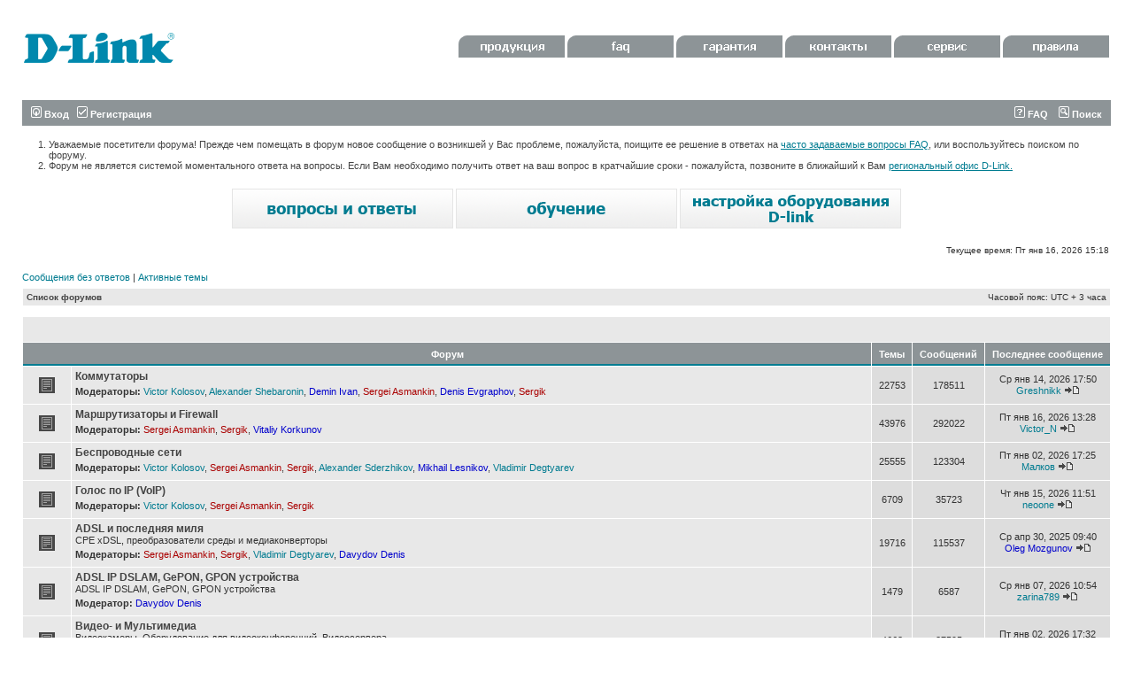

--- FILE ---
content_type: text/html; charset=UTF-8
request_url: https://forum.dlink.ru/index.php?sid=0796c24e2bde0adf3ffb704d946efc46
body_size: 5455
content:
<!DOCTYPE html PUBLIC "-//W3C//DTD XHTML 1.0 Transitional//EN" "http://www.w3.org/TR/xhtml1/DTD/xhtml1-transitional.dtd">
<html xmlns="http://www.w3.org/1999/xhtml" dir="ltr" lang="ru-ru" xml:lang="ru-ru">
<head>

<meta http-equiv="content-type" content="text/html; charset=UTF-8" />
<meta http-equiv="content-language" content="ru-ru" />
<meta http-equiv="content-style-type" content="text/css" />
<meta http-equiv="imagetoolbar" content="no" />
<meta name="resource-type" content="document" />
<meta name="distribution" content="global" />
<meta name="keywords" content="" />
<meta name="description" content="" />

<title>D-Link &bull; Главная страница</title>



<link rel="stylesheet" href="./style.php?id=2&amp;lang=ru&amp;sid=bf99e82fd6786a501fb089b2812ede48" type="text/css" />

<script type="text/javascript">
// <![CDATA[


function popup(url, width, height, name)
{
	if (!name)
	{
		name = '_popup';
	}

	window.open(url.replace(/&amp;/g, '&'), name, 'height=' + height + ',resizable=yes,scrollbars=yes,width=' + width);
	return false;
}

function jumpto()
{
	var page = prompt('Введите номер страницы, на которую Вы хотели бы перейти:', '');
	var per_page = '';
	var base_url = '';

	if (page !== null && !isNaN(page) && page == Math.floor(page) && page > 0)
	{
		if (base_url.indexOf('?') == -1)
		{
			document.location.href = base_url + '?start=' + ((page - 1) * per_page);
		}
		else
		{
			document.location.href = base_url.replace(/&amp;/g, '&') + '&start=' + ((page - 1) * per_page);
		}
	}
}

/**
* Find a member
*/
function find_username(url)
{
	popup(url, 760, 570, '_usersearch');
	return false;
}

/**
* Mark/unmark checklist
* id = ID of parent container, name = name prefix, state = state [true/false]
*/
function marklist(id, name, state)
{
	var parent = document.getElementById(id);
	if (!parent)
	{
		eval('parent = document.' + id);
	}

	if (!parent)
	{
		return;
	}

	var rb = parent.getElementsByTagName('input');
	
	for (var r = 0; r < rb.length; r++)
	{
		if (rb[r].name.substr(0, name.length) == name)
		{
			rb[r].checked = state;
		}
	}
}



// ]]>
</script>
</head>
<body class="ltr">

<a name="top"></a>

<div id="wrapheader">

	<div id="logodesc">
		<table width="100%" cellspacing="0">
		<tr>
			<td><a href="./index.php?sid=bf99e82fd6786a501fb089b2812ede48"><img src="./styles/dlink3/imageset/site_logo.gif" width="170" height="94" alt="" title="" /></a></td>
			<td width="100%" <div id="headerbuttom">

<a href="http://www.dlink.ru/ru/products/" target="_blank"><img src="styles/dlink3/imageset/menu1.gif" width=120 height=25 border="0"></a>

<a href="http://www.dlink.ru/ru/faq/" target="_blank"><img src="styles/dlink3/imageset/menu2.gif" width=120 height=25 border="0"></a>

<a href="http://www.dlink.ru/ru/support/0/" target="_blank"><img src="styles/dlink3/imageset/menu3.gif" width=120 height=25 border="0"></a>

<a href="http://www.dlink.ru/ru/contacts/" target="_blank"><img src="styles/dlink3/imageset/menu4.gif" width=120 height=25 border="0"></a>

<a href="http://www.dlink.ru/ru/support/" target="_blank"><img src="styles/dlink3/imageset/menu5.gif" width=120 height=25 border="0"></a>

<a href="http://forum.dlink.ru/viewtopic.php?f=2&t=4327" target="_blank"><img src="styles/dlink3/imageset/regulations2.gif" width=120 height=25 border="0"></a>

                                         </div>
		</tr>
		</table>
	</div>

	<div id="menubar">
		<table width="100%" cellspacing="0">
		<tr>
			<td class="genmed">
				<a href="./ucp.php?mode=login&amp;sid=bf99e82fd6786a501fb089b2812ede48"><img src="./styles/dlink3/theme/images/icon_mini_login.gif" width="12" height="13" alt="*" /> Вход</a>&nbsp; &nbsp;<a href="./ucp.php?mode=register&amp;sid=bf99e82fd6786a501fb089b2812ede48"><img src="./styles/dlink3/theme/images/icon_mini_register.gif" width="12" height="13" alt="*" /> Регистрация</a>
					
			</td>
			<td class="genmed" align="right">
				<a href="./faq.php?sid=bf99e82fd6786a501fb089b2812ede48"><img src="./styles/dlink3/theme/images/icon_mini_faq.gif" width="12" height="13" alt="*" /> FAQ</a>
				&nbsp; &nbsp;<a href="./search.php?sid=bf99e82fd6786a501fb089b2812ede48"><img src="./styles/dlink3/theme/images/icon_mini_search.gif" width="12" height="13" alt="*" /> Поиск</a>
			</td>
		</tr>
		</table>
	</div>

 <div class="headertext">

            <ol><li class="mainmenu">Уважаемые посетители форума! Прежде чем помещать в форум новое  сообщение  о возникшей у Вас  проблеме, пожалуйста, поищите ее решение в ответах на <a href="http://www.dlink.ru/ru/faq/">часто  задаваемые вопросы FAQ</a>, или воспользуйтесь поиском по форуму.</li>



<li class="mainmenu">Форум не является системой моментального ответа на вопросы. Если Вам  необходимо получить ответ на ваш вопрос в кратчайшие  сроки - пожалуйста,  позвоните в ближайший к Вам <a href="http://www.dlink.ru/ru/contacts/">региональный офис  D-Link.</a>

</li></ol>

        </div>



        <div class="linkbuttom">

             <a href="http://www.dlink.ru/ru/faq/"><img src="styles/dlink3/imageset/faq.gif" alt="faq" title="faq"></a>

             <a href="http://www.dlink.ru/ru/learn/"><img src="styles/dlink3/imageset/learn.gif" alt="обучение" title="обучение" ></a>

             <a href="http://www.dlink.ru/ru/configure/"><img src="styles/dlink3/imageset/adsl.gif" alt="настройка" title="настройка"></a>

        </div>

	<div id="datebar">
		<table width="100%" cellspacing="0">
		<tr>
			<td class="gensmall"></td>
			<td class="gensmall" align="right">Текущее время: Пт янв 16, 2026 15:18<br /></td>
		</tr>
		</table>
	</div>

</div>

<div id="wrapcentre">

	
	<p class="searchbar">
		<span style="float: left;"><a href="./search.php?search_id=unanswered&amp;sid=bf99e82fd6786a501fb089b2812ede48">Сообщения без ответов</a> | <a href="./search.php?search_id=active_topics&amp;sid=bf99e82fd6786a501fb089b2812ede48">Активные темы</a></span>
		
	</p>
	

	<br style="clear: both;" />

	<table class="tablebg" width="100%" cellspacing="1" cellpadding="0" style="margin-top: 5px;">
	<tr>
		<td class="row1">
			<p class="breadcrumbs"><a href="./index.php?sid=bf99e82fd6786a501fb089b2812ede48">Список форумов</a></p>
			<p class="datetime">Часовой пояс: UTC + 3 часа </p>
		</td>
	</tr>
	</table>

	<br /><table class="tablebg" cellspacing="1" width="100%">
<tr>
	<td class="cat" colspan="5" align="right">&nbsp;</td>
</tr>
<tr>
	<th colspan="2">&nbsp;Форум&nbsp;</th>
	<th width="50">&nbsp;Темы&nbsp;</th>
	<th width="50">&nbsp;Сообщений&nbsp;</th>
	<th>&nbsp;Последнее сообщение&nbsp;</th>
</tr>

		<tr>
			<td class="row1" width="50" align="center"><img src="./styles/dlink3/imageset/forum_read.gif" width="46" height="25" alt="Нет непрочитанных сообщений" title="Нет непрочитанных сообщений" /></td>
			<td class="row1" width="100%">
				
				<a class="forumlink" href="./viewforum.php?f=2&amp;sid=bf99e82fd6786a501fb089b2812ede48">Коммутаторы</a>
				<p class="forumdesc"></p>
				
					<p class="forumdesc"><strong>Модераторы:</strong> <a href="./memberlist.php?mode=viewprofile&amp;u=1042&amp;sid=bf99e82fd6786a501fb089b2812ede48">Victor Kolosov</a>, <a href="./memberlist.php?mode=viewprofile&amp;u=1816&amp;sid=bf99e82fd6786a501fb089b2812ede48">Alexander Shebaronin</a>, <a href="./memberlist.php?mode=viewprofile&amp;u=9421&amp;sid=bf99e82fd6786a501fb089b2812ede48" style="color: #0000CC;" class="username-coloured">Demin Ivan</a>, <a href="./memberlist.php?mode=viewprofile&amp;u=5101&amp;sid=bf99e82fd6786a501fb089b2812ede48" style="color: #AA0000;" class="username-coloured">Sergei Asmankin</a>, <a href="./memberlist.php?mode=viewprofile&amp;u=74136&amp;sid=bf99e82fd6786a501fb089b2812ede48" style="color: #0000CC;" class="username-coloured">Denis Evgraphov</a>, <a href="./memberlist.php?mode=viewprofile&amp;u=3&amp;sid=bf99e82fd6786a501fb089b2812ede48" style="color: #AA0000;" class="username-coloured">Sergik</a></p>
				
			</td>
			<td class="row2" align="center"><p class="topicdetails">22753</p></td>
			<td class="row2" align="center"><p class="topicdetails">178511</p></td>
			<td class="row2" align="center" nowrap="nowrap">
				
					<p class="topicdetails">Ср янв 14, 2026 17:50</p>
					<p class="topicdetails"><a href="./memberlist.php?mode=viewprofile&amp;u=137660&amp;sid=bf99e82fd6786a501fb089b2812ede48">Greshnikk</a>
						<a href="./viewtopic.php?f=2&amp;p=996421&amp;sid=bf99e82fd6786a501fb089b2812ede48#p996421"><img src="./styles/dlink3/imageset/icon_topic_latest.gif" width="18" height="9" alt="Перейти к последнему сообщению" title="Перейти к последнему сообщению" /></a>
					</p>
				
			</td>
		</tr>
	
		<tr>
			<td class="row1" width="50" align="center"><img src="./styles/dlink3/imageset/forum_read.gif" width="46" height="25" alt="Нет непрочитанных сообщений" title="Нет непрочитанных сообщений" /></td>
			<td class="row1" width="100%">
				
				<a class="forumlink" href="./viewforum.php?f=3&amp;sid=bf99e82fd6786a501fb089b2812ede48">Маршрутизаторы и Firewall</a>
				<p class="forumdesc"></p>
				
					<p class="forumdesc"><strong>Модераторы:</strong> <a href="./memberlist.php?mode=viewprofile&amp;u=5101&amp;sid=bf99e82fd6786a501fb089b2812ede48" style="color: #AA0000;" class="username-coloured">Sergei Asmankin</a>, <a href="./memberlist.php?mode=viewprofile&amp;u=3&amp;sid=bf99e82fd6786a501fb089b2812ede48" style="color: #AA0000;" class="username-coloured">Sergik</a>, <a href="./memberlist.php?mode=viewprofile&amp;u=81752&amp;sid=bf99e82fd6786a501fb089b2812ede48" style="color: #0000CC;" class="username-coloured">Vitaliy Korkunov</a></p>
				
			</td>
			<td class="row2" align="center"><p class="topicdetails">43976</p></td>
			<td class="row2" align="center"><p class="topicdetails">292022</p></td>
			<td class="row2" align="center" nowrap="nowrap">
				
					<p class="topicdetails">Пт янв 16, 2026 13:28</p>
					<p class="topicdetails"><a href="./memberlist.php?mode=viewprofile&amp;u=56925&amp;sid=bf99e82fd6786a501fb089b2812ede48">Victor_N</a>
						<a href="./viewtopic.php?f=3&amp;p=996427&amp;sid=bf99e82fd6786a501fb089b2812ede48#p996427"><img src="./styles/dlink3/imageset/icon_topic_latest.gif" width="18" height="9" alt="Перейти к последнему сообщению" title="Перейти к последнему сообщению" /></a>
					</p>
				
			</td>
		</tr>
	
		<tr>
			<td class="row1" width="50" align="center"><img src="./styles/dlink3/imageset/forum_read.gif" width="46" height="25" alt="Нет непрочитанных сообщений" title="Нет непрочитанных сообщений" /></td>
			<td class="row1" width="100%">
				
				<a class="forumlink" href="./viewforum.php?f=4&amp;sid=bf99e82fd6786a501fb089b2812ede48">Беспроводные сети</a>
				<p class="forumdesc"></p>
				
					<p class="forumdesc"><strong>Модераторы:</strong> <a href="./memberlist.php?mode=viewprofile&amp;u=1042&amp;sid=bf99e82fd6786a501fb089b2812ede48">Victor Kolosov</a>, <a href="./memberlist.php?mode=viewprofile&amp;u=5101&amp;sid=bf99e82fd6786a501fb089b2812ede48" style="color: #AA0000;" class="username-coloured">Sergei Asmankin</a>, <a href="./memberlist.php?mode=viewprofile&amp;u=3&amp;sid=bf99e82fd6786a501fb089b2812ede48" style="color: #AA0000;" class="username-coloured">Sergik</a>, <a href="./memberlist.php?mode=viewprofile&amp;u=430&amp;sid=bf99e82fd6786a501fb089b2812ede48">Alexander Sderzhikov</a>, <a href="./memberlist.php?mode=viewprofile&amp;u=103885&amp;sid=bf99e82fd6786a501fb089b2812ede48" style="color: #0000CC;" class="username-coloured">Mikhail Lesnikov</a>, <a href="./memberlist.php?mode=viewprofile&amp;u=21926&amp;sid=bf99e82fd6786a501fb089b2812ede48">Vladimir Degtyarev</a></p>
				
			</td>
			<td class="row2" align="center"><p class="topicdetails">25555</p></td>
			<td class="row2" align="center"><p class="topicdetails">123304</p></td>
			<td class="row2" align="center" nowrap="nowrap">
				
					<p class="topicdetails">Пт янв 02, 2026 17:25</p>
					<p class="topicdetails"><a href="./memberlist.php?mode=viewprofile&amp;u=153822&amp;sid=bf99e82fd6786a501fb089b2812ede48">Малков</a>
						<a href="./viewtopic.php?f=4&amp;p=996397&amp;sid=bf99e82fd6786a501fb089b2812ede48#p996397"><img src="./styles/dlink3/imageset/icon_topic_latest.gif" width="18" height="9" alt="Перейти к последнему сообщению" title="Перейти к последнему сообщению" /></a>
					</p>
				
			</td>
		</tr>
	
		<tr>
			<td class="row1" width="50" align="center"><img src="./styles/dlink3/imageset/forum_read.gif" width="46" height="25" alt="Нет непрочитанных сообщений" title="Нет непрочитанных сообщений" /></td>
			<td class="row1" width="100%">
				
				<a class="forumlink" href="./viewforum.php?f=5&amp;sid=bf99e82fd6786a501fb089b2812ede48">Голос по IP (VoIP)</a>
				<p class="forumdesc"></p>
				
					<p class="forumdesc"><strong>Модераторы:</strong> <a href="./memberlist.php?mode=viewprofile&amp;u=1042&amp;sid=bf99e82fd6786a501fb089b2812ede48">Victor Kolosov</a>, <a href="./memberlist.php?mode=viewprofile&amp;u=5101&amp;sid=bf99e82fd6786a501fb089b2812ede48" style="color: #AA0000;" class="username-coloured">Sergei Asmankin</a>, <a href="./memberlist.php?mode=viewprofile&amp;u=3&amp;sid=bf99e82fd6786a501fb089b2812ede48" style="color: #AA0000;" class="username-coloured">Sergik</a></p>
				
			</td>
			<td class="row2" align="center"><p class="topicdetails">6709</p></td>
			<td class="row2" align="center"><p class="topicdetails">35723</p></td>
			<td class="row2" align="center" nowrap="nowrap">
				
					<p class="topicdetails">Чт янв 15, 2026 11:51</p>
					<p class="topicdetails"><a href="./memberlist.php?mode=viewprofile&amp;u=158329&amp;sid=bf99e82fd6786a501fb089b2812ede48">neoone</a>
						<a href="./viewtopic.php?f=5&amp;p=996424&amp;sid=bf99e82fd6786a501fb089b2812ede48#p996424"><img src="./styles/dlink3/imageset/icon_topic_latest.gif" width="18" height="9" alt="Перейти к последнему сообщению" title="Перейти к последнему сообщению" /></a>
					</p>
				
			</td>
		</tr>
	
		<tr>
			<td class="row1" width="50" align="center"><img src="./styles/dlink3/imageset/forum_read.gif" width="46" height="25" alt="Нет непрочитанных сообщений" title="Нет непрочитанных сообщений" /></td>
			<td class="row1" width="100%">
				
				<a class="forumlink" href="./viewforum.php?f=6&amp;sid=bf99e82fd6786a501fb089b2812ede48">ADSL и последняя миля</a>
				<p class="forumdesc">CPE xDSL,  преобразователи среды и медиаконверторы</p>
				
					<p class="forumdesc"><strong>Модераторы:</strong> <a href="./memberlist.php?mode=viewprofile&amp;u=5101&amp;sid=bf99e82fd6786a501fb089b2812ede48" style="color: #AA0000;" class="username-coloured">Sergei Asmankin</a>, <a href="./memberlist.php?mode=viewprofile&amp;u=3&amp;sid=bf99e82fd6786a501fb089b2812ede48" style="color: #AA0000;" class="username-coloured">Sergik</a>, <a href="./memberlist.php?mode=viewprofile&amp;u=21926&amp;sid=bf99e82fd6786a501fb089b2812ede48">Vladimir Degtyarev</a>, <a href="./memberlist.php?mode=viewprofile&amp;u=8320&amp;sid=bf99e82fd6786a501fb089b2812ede48" style="color: #0000CC;" class="username-coloured">Davydov Denis</a></p>
				
			</td>
			<td class="row2" align="center"><p class="topicdetails">19716</p></td>
			<td class="row2" align="center"><p class="topicdetails">115537</p></td>
			<td class="row2" align="center" nowrap="nowrap">
				
					<p class="topicdetails">Ср апр 30, 2025 09:40</p>
					<p class="topicdetails"><a href="./memberlist.php?mode=viewprofile&amp;u=144670&amp;sid=bf99e82fd6786a501fb089b2812ede48" style="color: #0000CC;" class="username-coloured">Oleg Mozgunov</a>
						<a href="./viewtopic.php?f=6&amp;p=995412&amp;sid=bf99e82fd6786a501fb089b2812ede48#p995412"><img src="./styles/dlink3/imageset/icon_topic_latest.gif" width="18" height="9" alt="Перейти к последнему сообщению" title="Перейти к последнему сообщению" /></a>
					</p>
				
			</td>
		</tr>
	
		<tr>
			<td class="row1" width="50" align="center"><img src="./styles/dlink3/imageset/forum_read.gif" width="46" height="25" alt="Нет непрочитанных сообщений" title="Нет непрочитанных сообщений" /></td>
			<td class="row1" width="100%">
				
				<a class="forumlink" href="./viewforum.php?f=17&amp;sid=bf99e82fd6786a501fb089b2812ede48">ADSL IP DSLAM, GePON, GPON устройства</a>
				<p class="forumdesc">ADSL IP DSLAM, GePON, GPON устройства</p>
				
					<p class="forumdesc"><strong>Модератор:</strong> <a href="./memberlist.php?mode=viewprofile&amp;u=8320&amp;sid=bf99e82fd6786a501fb089b2812ede48" style="color: #0000CC;" class="username-coloured">Davydov Denis</a></p>
				
			</td>
			<td class="row2" align="center"><p class="topicdetails">1479</p></td>
			<td class="row2" align="center"><p class="topicdetails">6587</p></td>
			<td class="row2" align="center" nowrap="nowrap">
				
					<p class="topicdetails">Ср янв 07, 2026 10:54</p>
					<p class="topicdetails"><a href="./memberlist.php?mode=viewprofile&amp;u=158317&amp;sid=bf99e82fd6786a501fb089b2812ede48">zarina789</a>
						<a href="./viewtopic.php?f=17&amp;p=996405&amp;sid=bf99e82fd6786a501fb089b2812ede48#p996405"><img src="./styles/dlink3/imageset/icon_topic_latest.gif" width="18" height="9" alt="Перейти к последнему сообщению" title="Перейти к последнему сообщению" /></a>
					</p>
				
			</td>
		</tr>
	
		<tr>
			<td class="row1" width="50" align="center"><img src="./styles/dlink3/imageset/forum_read.gif" width="46" height="25" alt="Нет непрочитанных сообщений" title="Нет непрочитанных сообщений" /></td>
			<td class="row1" width="100%">
				
				<a class="forumlink" href="./viewforum.php?f=13&amp;sid=bf99e82fd6786a501fb089b2812ede48">Видео- и Мультимедиа</a>
				<p class="forumdesc">Видеокамеры, Оборудование для видеоконференций, Видеосервера</p>
				
					<p class="forumdesc"><strong>Модераторы:</strong> <a href="./memberlist.php?mode=viewprofile&amp;u=5101&amp;sid=bf99e82fd6786a501fb089b2812ede48" style="color: #AA0000;" class="username-coloured">Sergei Asmankin</a>, <a href="./memberlist.php?mode=viewprofile&amp;u=3&amp;sid=bf99e82fd6786a501fb089b2812ede48" style="color: #AA0000;" class="username-coloured">Sergik</a></p>
				
			</td>
			<td class="row2" align="center"><p class="topicdetails">4668</p></td>
			<td class="row2" align="center"><p class="topicdetails">27595</p></td>
			<td class="row2" align="center" nowrap="nowrap">
				
					<p class="topicdetails">Пт янв 02, 2026 17:32</p>
					<p class="topicdetails"><a href="./memberlist.php?mode=viewprofile&amp;u=153822&amp;sid=bf99e82fd6786a501fb089b2812ede48">Малков</a>
						<a href="./viewtopic.php?f=13&amp;p=996399&amp;sid=bf99e82fd6786a501fb089b2812ede48#p996399"><img src="./styles/dlink3/imageset/icon_topic_latest.gif" width="18" height="9" alt="Перейти к последнему сообщению" title="Перейти к последнему сообщению" /></a>
					</p>
				
			</td>
		</tr>
	
		<tr>
			<td class="row1" width="50" align="center"><img src="./styles/dlink3/imageset/forum_read.gif" width="46" height="25" alt="Нет непрочитанных сообщений" title="Нет непрочитанных сообщений" /></td>
			<td class="row1" width="100%">
				
				<a class="forumlink" href="./viewforum.php?f=16&amp;sid=bf99e82fd6786a501fb089b2812ede48">Дисковые накопители NAS/SAN</a>
				<p class="forumdesc">Вопросы и обсуждение дисковых накопителей NAS/SAN D-Link серий DNS, DSN, DSM,...</p>
				
					<p class="forumdesc"><strong>Модераторы:</strong> <a href="./memberlist.php?mode=viewprofile&amp;u=5101&amp;sid=bf99e82fd6786a501fb089b2812ede48" style="color: #AA0000;" class="username-coloured">Sergei Asmankin</a>, <a href="./memberlist.php?mode=viewprofile&amp;u=3&amp;sid=bf99e82fd6786a501fb089b2812ede48" style="color: #AA0000;" class="username-coloured">Sergik</a></p>
				
			</td>
			<td class="row2" align="center"><p class="topicdetails">2756</p></td>
			<td class="row2" align="center"><p class="topicdetails">21033</p></td>
			<td class="row2" align="center" nowrap="nowrap">
				
					<p class="topicdetails">Вс янв 11, 2026 09:54</p>
					<p class="topicdetails"><a href="./memberlist.php?mode=viewprofile&amp;u=135057&amp;sid=bf99e82fd6786a501fb089b2812ede48">noboris</a>
						<a href="./viewtopic.php?f=16&amp;p=996413&amp;sid=bf99e82fd6786a501fb089b2812ede48#p996413"><img src="./styles/dlink3/imageset/icon_topic_latest.gif" width="18" height="9" alt="Перейти к последнему сообщению" title="Перейти к последнему сообщению" /></a>
					</p>
				
			</td>
		</tr>
	
		<tr>
			<td class="row1" width="50" align="center"><img src="./styles/dlink3/imageset/forum_read.gif" width="46" height="25" alt="Нет непрочитанных сообщений" title="Нет непрочитанных сообщений" /></td>
			<td class="row1" width="100%">
				
				<a class="forumlink" href="./viewforum.php?f=7&amp;sid=bf99e82fd6786a501fb089b2812ede48">Другое оборудование</a>
				<p class="forumdesc">модемы, сетевые карты, печать, USB</p>
				
					<p class="forumdesc"><strong>Модераторы:</strong> <a href="./memberlist.php?mode=viewprofile&amp;u=5101&amp;sid=bf99e82fd6786a501fb089b2812ede48" style="color: #AA0000;" class="username-coloured">Sergei Asmankin</a>, <a href="./memberlist.php?mode=viewprofile&amp;u=3&amp;sid=bf99e82fd6786a501fb089b2812ede48" style="color: #AA0000;" class="username-coloured">Sergik</a>, <a href="./memberlist.php?mode=viewprofile&amp;u=21926&amp;sid=bf99e82fd6786a501fb089b2812ede48">Vladimir Degtyarev</a>, <a href="./memberlist.php?mode=viewprofile&amp;u=8320&amp;sid=bf99e82fd6786a501fb089b2812ede48" style="color: #0000CC;" class="username-coloured">Davydov Denis</a></p>
				
			</td>
			<td class="row2" align="center"><p class="topicdetails">4187</p></td>
			<td class="row2" align="center"><p class="topicdetails">15284</p></td>
			<td class="row2" align="center" nowrap="nowrap">
				
					<p class="topicdetails">Ср янв 14, 2026 14:43</p>
					<p class="topicdetails"><a href="./memberlist.php?mode=viewprofile&amp;u=158326&amp;sid=bf99e82fd6786a501fb089b2812ede48">Db1571</a>
						<a href="./viewtopic.php?f=7&amp;p=996420&amp;sid=bf99e82fd6786a501fb089b2812ede48#p996420"><img src="./styles/dlink3/imageset/icon_topic_latest.gif" width="18" height="9" alt="Перейти к последнему сообщению" title="Перейти к последнему сообщению" /></a>
					</p>
				
			</td>
		</tr>
	
		<tr>
			<td class="row1" width="50" align="center"><img src="./styles/dlink3/imageset/forum_read.gif" width="46" height="25" alt="Нет непрочитанных сообщений" title="Нет непрочитанных сообщений" /></td>
			<td class="row1" width="100%">
				
				<a class="forumlink" href="./viewforum.php?f=8&amp;sid=bf99e82fd6786a501fb089b2812ede48">Общие вопросы по оборудованию Д-Линк</a>
				<p class="forumdesc">покупка, сервис, ...</p>
				
					<p class="forumdesc"><strong>Модераторы:</strong> <a href="./memberlist.php?mode=viewprofile&amp;u=5101&amp;sid=bf99e82fd6786a501fb089b2812ede48" style="color: #AA0000;" class="username-coloured">Sergei Asmankin</a>, <a href="./memberlist.php?mode=viewprofile&amp;u=3&amp;sid=bf99e82fd6786a501fb089b2812ede48" style="color: #AA0000;" class="username-coloured">Sergik</a>, <a href="./memberlist.php?mode=viewprofile&amp;u=21926&amp;sid=bf99e82fd6786a501fb089b2812ede48">Vladimir Degtyarev</a>, <a href="./memberlist.php?mode=viewprofile&amp;u=8320&amp;sid=bf99e82fd6786a501fb089b2812ede48" style="color: #0000CC;" class="username-coloured">Davydov Denis</a></p>
				
			</td>
			<td class="row2" align="center"><p class="topicdetails">4110</p></td>
			<td class="row2" align="center"><p class="topicdetails">13059</p></td>
			<td class="row2" align="center" nowrap="nowrap">
				
					<p class="topicdetails">Чт янв 15, 2026 06:04</p>
					<p class="topicdetails"><a href="./memberlist.php?mode=viewprofile&amp;u=158328&amp;sid=bf99e82fd6786a501fb089b2812ede48">NeonNimbus</a>
						<a href="./viewtopic.php?f=8&amp;p=996422&amp;sid=bf99e82fd6786a501fb089b2812ede48#p996422"><img src="./styles/dlink3/imageset/icon_topic_latest.gif" width="18" height="9" alt="Перейти к последнему сообщению" title="Перейти к последнему сообщению" /></a>
					</p>
				
			</td>
		</tr>
	
		<tr>
			<td class="row1" width="50" align="center"><img src="./styles/dlink3/imageset/forum_read.gif" width="46" height="25" alt="Нет непрочитанных сообщений" title="Нет непрочитанных сообщений" /></td>
			<td class="row1" width="100%">
				
				<a class="forumlink" href="./viewforum.php?f=12&amp;sid=bf99e82fd6786a501fb089b2812ede48">Сервис</a>
				<p class="forumdesc">Вопросы по сервису, по работе сервисных центров</p>
				
					<p class="forumdesc"><strong>Модераторы:</strong> <a href="./memberlist.php?mode=viewprofile&amp;u=5101&amp;sid=bf99e82fd6786a501fb089b2812ede48" style="color: #AA0000;" class="username-coloured">Sergei Asmankin</a>, <a href="./memberlist.php?mode=viewprofile&amp;u=3&amp;sid=bf99e82fd6786a501fb089b2812ede48" style="color: #AA0000;" class="username-coloured">Sergik</a>, <a href="./memberlist.php?mode=viewprofile&amp;u=21926&amp;sid=bf99e82fd6786a501fb089b2812ede48">Vladimir Degtyarev</a>, <a href="./memberlist.php?mode=viewprofile&amp;u=8320&amp;sid=bf99e82fd6786a501fb089b2812ede48" style="color: #0000CC;" class="username-coloured">Davydov Denis</a></p>
				
			</td>
			<td class="row2" align="center"><p class="topicdetails">962</p></td>
			<td class="row2" align="center"><p class="topicdetails">4050</p></td>
			<td class="row2" align="center" nowrap="nowrap">
				
					<p class="topicdetails">Пн янв 05, 2026 23:42</p>
					<p class="topicdetails"><a href="./memberlist.php?mode=viewprofile&amp;u=158081&amp;sid=bf99e82fd6786a501fb089b2812ede48">vacaldos</a>
						<a href="./viewtopic.php?f=12&amp;p=996402&amp;sid=bf99e82fd6786a501fb089b2812ede48#p996402"><img src="./styles/dlink3/imageset/icon_topic_latest.gif" width="18" height="9" alt="Перейти к последнему сообщению" title="Перейти к последнему сообщению" /></a>
					</p>
				
			</td>
		</tr>
	
</table>
<span class="gensmall"><a href="./ucp.php?mode=delete_cookies&amp;sid=bf99e82fd6786a501fb089b2812ede48">Удалить cookies форума</a> | <a href="./memberlist.php?mode=leaders&amp;sid=bf99e82fd6786a501fb089b2812ede48">Наша команда</a></span><br />


<br clear="all" />

<table class="tablebg" width="100%" cellspacing="1" cellpadding="0" style="margin-top: 5px;">
	<tr>
		<td class="row1">
			<p class="breadcrumbs"><a href="./index.php?sid=bf99e82fd6786a501fb089b2812ede48">Список форумов</a></p>
			<p class="datetime">Часовой пояс: UTC + 3 часа </p>
		</td>
	</tr>
	</table>
	<br clear="all" />

	<table class="tablebg" width="100%" cellspacing="1">
	<tr>
		<td class="cat" colspan="2"><h4>Кто сейчас на форуме</h4></td>
	</tr>
	<tr>
	
		<td class="row1" rowspan="2" align="center" valign="middle"><img src="./styles/dlink3/theme/images/whosonline.gif" alt="Кто сейчас на форуме" /></td>
	
		<td class="row1" width="100%"><span class="genmed">Сейчас посетителей на форуме: <strong>689</strong>, из них зарегистрированных: 3, 0 скрытых и гостей: 686 (основано на активности пользователей за последние 5 минут)<br />Больше всего посетителей (<strong>6499</strong>) на форуме было Пт окт 10, 2025 16:19<br /><br />Зарегистрированные пользователи: <span style="color: #9E8DA7;" class="username-coloured">Baidu [Spider]</span>, <span style="color: #9E8DA7;" class="username-coloured">Bing [Bot]</span>, <span style="color: #9E8DA7;" class="username-coloured">Google [Bot]</span></span></td>
	</tr>
	
		<tr>
			<td class="row1"><b class="gensmall">Легенда :: <a style="color:#AA0000" href="./memberlist.php?mode=group&amp;g=20542&amp;sid=bf99e82fd6786a501fb089b2812ede48">Администраторы</a>, <a style="color:#00AA00" href="./memberlist.php?mode=group&amp;g=20541&amp;sid=bf99e82fd6786a501fb089b2812ede48">Главные модераторы</a></b></td>
		</tr>
	
	</table>


<br clear="all" />

<table class="tablebg" width="100%" cellspacing="1">
<tr>
	<td class="cat" colspan="2"><h4>Статистика</h4></td>
</tr>
<tr>
	<td class="row1"><img src="./styles/dlink3/theme/images/whosonline.gif" alt="Статистика" /></td>
	<td class="row1" width="100%" valign="middle"><p class="genmed">Всего сообщений: <strong>832788</strong> | Тем: <strong>136465</strong> | Пользователей: <strong>134396</strong> | Новый пользователь: <strong><a href="./memberlist.php?mode=viewprofile&amp;u=158331&amp;sid=bf99e82fd6786a501fb089b2812ede48">absSabotage</a></strong></p></td>
</tr>
</table>


	<br clear="all" />

	<form method="post" action="./ucp.php?mode=login&amp;sid=bf99e82fd6786a501fb089b2812ede48">

	<table class="tablebg" width="100%" cellspacing="1">
	<tr>
		<td class="cat"><h4><a href="./ucp.php?mode=login&amp;sid=bf99e82fd6786a501fb089b2812ede48">Вход</a></h4></td>
	</tr>
	<tr>
		<td class="row1" align="center"><span class="genmed">Имя пользователя:</span> <input class="post" type="text" name="username" size="10" />&nbsp; <span class="genmed">Пароль:</span> <input class="post" type="password" name="password" size="10" />&nbsp;  <span class="gensmall">Автоматически входить при каждом посещении</span> <input type="checkbox" class="radio" name="autologin" />&nbsp; <input type="submit" class="btnmain" name="login" value="Вход" /></td>
	</tr>
	</table>
	<input type="hidden" name="redirect" value="./index.php?sid=bf99e82fd6786a501fb089b2812ede48" />

	
	</form>


<br clear="all" />

<table class="legend">
<tr>
	<td width="20" align="center"><img src="./styles/dlink3/imageset/forum_unread.gif" width="46" height="25" alt="Непрочитанные сообщения" title="Непрочитанные сообщения" /></td>
	<td><span class="gensmall">Непрочитанные сообщения</span></td>
	<td>&nbsp;&nbsp;</td>
	<td width="20" align="center"><img src="./styles/dlink3/imageset/forum_read.gif" width="46" height="25" alt="Нет непрочитанных сообщений" title="Нет непрочитанных сообщений" /></td>
	<td><span class="gensmall">Нет непрочитанных сообщений</span></td>
	<td>&nbsp;&nbsp;</td>
	<td width="20" align="center"><img src="./styles/dlink3/imageset/forum_read_locked.gif" width="46" height="25" alt="Нет непрочитанных сообщений [ Тема закрыта ]" title="Нет непрочитанных сообщений [ Тема закрыта ]" /></td>
	<td><span class="gensmall">Форум закрыт</span></td>
</tr>
</table>


</div>

<div id="wrapfooter">
	
	<span class="copyright">Создано на основе <a href="https://www.phpbb.com/">phpBB</a>&reg; Forum Software &copy; phpBB Group
	<br /><a href='http://bb3x.ru/' target='_blank'>Русская поддержка phpBB</a></span>
</div>

</body>
</html>